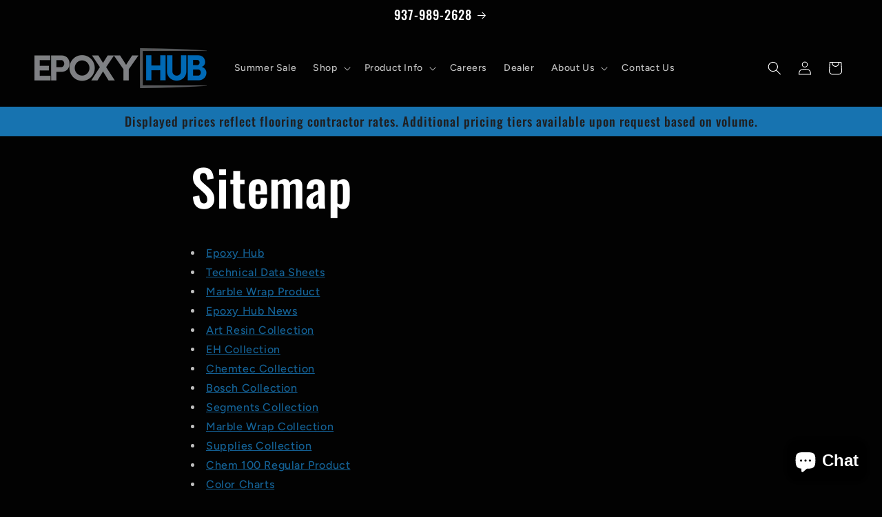

--- FILE ---
content_type: text/javascript
request_url: https://us1-config.doofinder.com/2.x/88464aeb-ae93-45ea-b305-3f5e1cb805b8.js
body_size: 727
content:
(function (l, a, y, e, r, s, _) {
  l['DoofinderAppsObject'] = r; l[r] = l[r] || function () { (l[r].q = l[r].q || []).push(arguments) };
  s = a.createElement(y); s.async = 1; s.src = e; _ = a.getElementsByTagName(y)[0]; _.parentNode.insertBefore(s, _)
})(window, document, 'script', 'https://cdn.doofinder.com/apps/loader/2.x/loader.min.js', 'doofinderApp');

doofinderApp("config", "store", "88464aeb-ae93-45ea-b305-3f5e1cb805b8")
doofinderApp("config", "zone", "us1")

doofinderApp("config", "settings",
[{"vsn":"1.0","apps":[{"name":"layer","type":"search","options":{"trigger":"input[name='q'], #SearchInput, input[name='search_query'], input[id^='search_query'], header .header__search details summary, header button.site-header__search-toggle","zone":"us1","url_hash":null},"overrides":{"autoload":{"mobile":null,"desktop":null},"layout":"Fullscreen","custom_css":{"mobile":[""],"desktop":[""]},"custom_properties":{"mobile":["--df-accent-primary: #0169B5;\n--df-accent-primary-hover: #015A9C;\n--df-accent-primary-active: #014C82;"],"desktop":["--df-accent-primary: #0169B5;\n--df-accent-primary-hover: #015A9C;\n--df-accent-primary-active: #014C82;"]},"search_query_retention":true}}],"settings":{"defaults":{"currency":"USD","language":"en","hashid":"175203d4c9d9f184bb0cfe633a664a18"},"account_code":"67581a199dc4dd06e3289c0f7036ed","search_engines":{"en":{"USD":"175203d4c9d9f184bb0cfe633a664a18"}},"checkout_css_selector":null,"checkout_summary_urls":[],"checkout_confirmation_urls":[{"value":"/thank_you","match_type":"regex"},{"value":"/thank-you","match_type":"regex"}],"sales_api_integration":null,"require_cookies_consent":false,"page_type_mappings":[{"id":2463,"type":"home","match_conditions":[]},{"id":17044,"type":"product_pages","match_conditions":[]},{"id":31625,"type":"category_pages","match_conditions":[]},{"id":46206,"type":"shopping_cart","match_conditions":[]}],"register_visits":true,"register_checkouts":true,"ga4_integration":false,"integrations_list":[],"platform_integration_type":"shopify"}}])